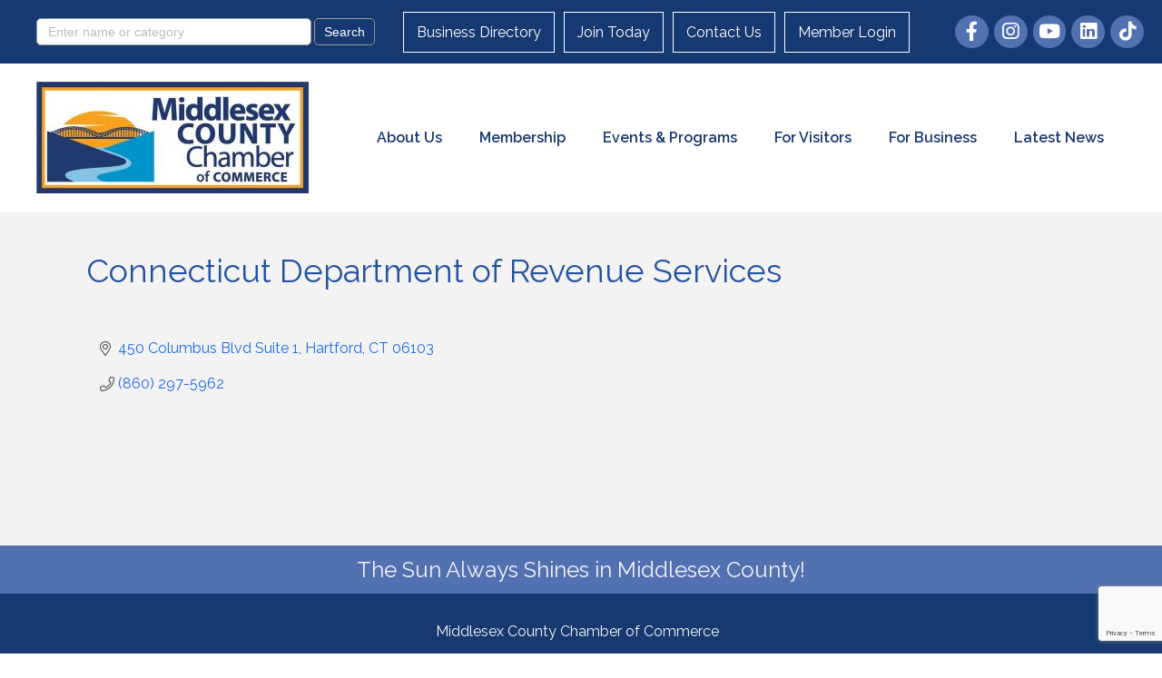

--- FILE ---
content_type: text/html; charset=utf-8
request_url: https://www.google.com/recaptcha/enterprise/anchor?ar=1&k=6LfI_T8rAAAAAMkWHrLP_GfSf3tLy9tKa839wcWa&co=aHR0cHM6Ly9idXNpbmVzcy5taWRkbGVzZXhjaGFtYmVyLmNvbTo0NDM.&hl=en&v=N67nZn4AqZkNcbeMu4prBgzg&size=invisible&anchor-ms=20000&execute-ms=30000&cb=a1bqxve02q6c
body_size: 48830
content:
<!DOCTYPE HTML><html dir="ltr" lang="en"><head><meta http-equiv="Content-Type" content="text/html; charset=UTF-8">
<meta http-equiv="X-UA-Compatible" content="IE=edge">
<title>reCAPTCHA</title>
<style type="text/css">
/* cyrillic-ext */
@font-face {
  font-family: 'Roboto';
  font-style: normal;
  font-weight: 400;
  font-stretch: 100%;
  src: url(//fonts.gstatic.com/s/roboto/v48/KFO7CnqEu92Fr1ME7kSn66aGLdTylUAMa3GUBHMdazTgWw.woff2) format('woff2');
  unicode-range: U+0460-052F, U+1C80-1C8A, U+20B4, U+2DE0-2DFF, U+A640-A69F, U+FE2E-FE2F;
}
/* cyrillic */
@font-face {
  font-family: 'Roboto';
  font-style: normal;
  font-weight: 400;
  font-stretch: 100%;
  src: url(//fonts.gstatic.com/s/roboto/v48/KFO7CnqEu92Fr1ME7kSn66aGLdTylUAMa3iUBHMdazTgWw.woff2) format('woff2');
  unicode-range: U+0301, U+0400-045F, U+0490-0491, U+04B0-04B1, U+2116;
}
/* greek-ext */
@font-face {
  font-family: 'Roboto';
  font-style: normal;
  font-weight: 400;
  font-stretch: 100%;
  src: url(//fonts.gstatic.com/s/roboto/v48/KFO7CnqEu92Fr1ME7kSn66aGLdTylUAMa3CUBHMdazTgWw.woff2) format('woff2');
  unicode-range: U+1F00-1FFF;
}
/* greek */
@font-face {
  font-family: 'Roboto';
  font-style: normal;
  font-weight: 400;
  font-stretch: 100%;
  src: url(//fonts.gstatic.com/s/roboto/v48/KFO7CnqEu92Fr1ME7kSn66aGLdTylUAMa3-UBHMdazTgWw.woff2) format('woff2');
  unicode-range: U+0370-0377, U+037A-037F, U+0384-038A, U+038C, U+038E-03A1, U+03A3-03FF;
}
/* math */
@font-face {
  font-family: 'Roboto';
  font-style: normal;
  font-weight: 400;
  font-stretch: 100%;
  src: url(//fonts.gstatic.com/s/roboto/v48/KFO7CnqEu92Fr1ME7kSn66aGLdTylUAMawCUBHMdazTgWw.woff2) format('woff2');
  unicode-range: U+0302-0303, U+0305, U+0307-0308, U+0310, U+0312, U+0315, U+031A, U+0326-0327, U+032C, U+032F-0330, U+0332-0333, U+0338, U+033A, U+0346, U+034D, U+0391-03A1, U+03A3-03A9, U+03B1-03C9, U+03D1, U+03D5-03D6, U+03F0-03F1, U+03F4-03F5, U+2016-2017, U+2034-2038, U+203C, U+2040, U+2043, U+2047, U+2050, U+2057, U+205F, U+2070-2071, U+2074-208E, U+2090-209C, U+20D0-20DC, U+20E1, U+20E5-20EF, U+2100-2112, U+2114-2115, U+2117-2121, U+2123-214F, U+2190, U+2192, U+2194-21AE, U+21B0-21E5, U+21F1-21F2, U+21F4-2211, U+2213-2214, U+2216-22FF, U+2308-230B, U+2310, U+2319, U+231C-2321, U+2336-237A, U+237C, U+2395, U+239B-23B7, U+23D0, U+23DC-23E1, U+2474-2475, U+25AF, U+25B3, U+25B7, U+25BD, U+25C1, U+25CA, U+25CC, U+25FB, U+266D-266F, U+27C0-27FF, U+2900-2AFF, U+2B0E-2B11, U+2B30-2B4C, U+2BFE, U+3030, U+FF5B, U+FF5D, U+1D400-1D7FF, U+1EE00-1EEFF;
}
/* symbols */
@font-face {
  font-family: 'Roboto';
  font-style: normal;
  font-weight: 400;
  font-stretch: 100%;
  src: url(//fonts.gstatic.com/s/roboto/v48/KFO7CnqEu92Fr1ME7kSn66aGLdTylUAMaxKUBHMdazTgWw.woff2) format('woff2');
  unicode-range: U+0001-000C, U+000E-001F, U+007F-009F, U+20DD-20E0, U+20E2-20E4, U+2150-218F, U+2190, U+2192, U+2194-2199, U+21AF, U+21E6-21F0, U+21F3, U+2218-2219, U+2299, U+22C4-22C6, U+2300-243F, U+2440-244A, U+2460-24FF, U+25A0-27BF, U+2800-28FF, U+2921-2922, U+2981, U+29BF, U+29EB, U+2B00-2BFF, U+4DC0-4DFF, U+FFF9-FFFB, U+10140-1018E, U+10190-1019C, U+101A0, U+101D0-101FD, U+102E0-102FB, U+10E60-10E7E, U+1D2C0-1D2D3, U+1D2E0-1D37F, U+1F000-1F0FF, U+1F100-1F1AD, U+1F1E6-1F1FF, U+1F30D-1F30F, U+1F315, U+1F31C, U+1F31E, U+1F320-1F32C, U+1F336, U+1F378, U+1F37D, U+1F382, U+1F393-1F39F, U+1F3A7-1F3A8, U+1F3AC-1F3AF, U+1F3C2, U+1F3C4-1F3C6, U+1F3CA-1F3CE, U+1F3D4-1F3E0, U+1F3ED, U+1F3F1-1F3F3, U+1F3F5-1F3F7, U+1F408, U+1F415, U+1F41F, U+1F426, U+1F43F, U+1F441-1F442, U+1F444, U+1F446-1F449, U+1F44C-1F44E, U+1F453, U+1F46A, U+1F47D, U+1F4A3, U+1F4B0, U+1F4B3, U+1F4B9, U+1F4BB, U+1F4BF, U+1F4C8-1F4CB, U+1F4D6, U+1F4DA, U+1F4DF, U+1F4E3-1F4E6, U+1F4EA-1F4ED, U+1F4F7, U+1F4F9-1F4FB, U+1F4FD-1F4FE, U+1F503, U+1F507-1F50B, U+1F50D, U+1F512-1F513, U+1F53E-1F54A, U+1F54F-1F5FA, U+1F610, U+1F650-1F67F, U+1F687, U+1F68D, U+1F691, U+1F694, U+1F698, U+1F6AD, U+1F6B2, U+1F6B9-1F6BA, U+1F6BC, U+1F6C6-1F6CF, U+1F6D3-1F6D7, U+1F6E0-1F6EA, U+1F6F0-1F6F3, U+1F6F7-1F6FC, U+1F700-1F7FF, U+1F800-1F80B, U+1F810-1F847, U+1F850-1F859, U+1F860-1F887, U+1F890-1F8AD, U+1F8B0-1F8BB, U+1F8C0-1F8C1, U+1F900-1F90B, U+1F93B, U+1F946, U+1F984, U+1F996, U+1F9E9, U+1FA00-1FA6F, U+1FA70-1FA7C, U+1FA80-1FA89, U+1FA8F-1FAC6, U+1FACE-1FADC, U+1FADF-1FAE9, U+1FAF0-1FAF8, U+1FB00-1FBFF;
}
/* vietnamese */
@font-face {
  font-family: 'Roboto';
  font-style: normal;
  font-weight: 400;
  font-stretch: 100%;
  src: url(//fonts.gstatic.com/s/roboto/v48/KFO7CnqEu92Fr1ME7kSn66aGLdTylUAMa3OUBHMdazTgWw.woff2) format('woff2');
  unicode-range: U+0102-0103, U+0110-0111, U+0128-0129, U+0168-0169, U+01A0-01A1, U+01AF-01B0, U+0300-0301, U+0303-0304, U+0308-0309, U+0323, U+0329, U+1EA0-1EF9, U+20AB;
}
/* latin-ext */
@font-face {
  font-family: 'Roboto';
  font-style: normal;
  font-weight: 400;
  font-stretch: 100%;
  src: url(//fonts.gstatic.com/s/roboto/v48/KFO7CnqEu92Fr1ME7kSn66aGLdTylUAMa3KUBHMdazTgWw.woff2) format('woff2');
  unicode-range: U+0100-02BA, U+02BD-02C5, U+02C7-02CC, U+02CE-02D7, U+02DD-02FF, U+0304, U+0308, U+0329, U+1D00-1DBF, U+1E00-1E9F, U+1EF2-1EFF, U+2020, U+20A0-20AB, U+20AD-20C0, U+2113, U+2C60-2C7F, U+A720-A7FF;
}
/* latin */
@font-face {
  font-family: 'Roboto';
  font-style: normal;
  font-weight: 400;
  font-stretch: 100%;
  src: url(//fonts.gstatic.com/s/roboto/v48/KFO7CnqEu92Fr1ME7kSn66aGLdTylUAMa3yUBHMdazQ.woff2) format('woff2');
  unicode-range: U+0000-00FF, U+0131, U+0152-0153, U+02BB-02BC, U+02C6, U+02DA, U+02DC, U+0304, U+0308, U+0329, U+2000-206F, U+20AC, U+2122, U+2191, U+2193, U+2212, U+2215, U+FEFF, U+FFFD;
}
/* cyrillic-ext */
@font-face {
  font-family: 'Roboto';
  font-style: normal;
  font-weight: 500;
  font-stretch: 100%;
  src: url(//fonts.gstatic.com/s/roboto/v48/KFO7CnqEu92Fr1ME7kSn66aGLdTylUAMa3GUBHMdazTgWw.woff2) format('woff2');
  unicode-range: U+0460-052F, U+1C80-1C8A, U+20B4, U+2DE0-2DFF, U+A640-A69F, U+FE2E-FE2F;
}
/* cyrillic */
@font-face {
  font-family: 'Roboto';
  font-style: normal;
  font-weight: 500;
  font-stretch: 100%;
  src: url(//fonts.gstatic.com/s/roboto/v48/KFO7CnqEu92Fr1ME7kSn66aGLdTylUAMa3iUBHMdazTgWw.woff2) format('woff2');
  unicode-range: U+0301, U+0400-045F, U+0490-0491, U+04B0-04B1, U+2116;
}
/* greek-ext */
@font-face {
  font-family: 'Roboto';
  font-style: normal;
  font-weight: 500;
  font-stretch: 100%;
  src: url(//fonts.gstatic.com/s/roboto/v48/KFO7CnqEu92Fr1ME7kSn66aGLdTylUAMa3CUBHMdazTgWw.woff2) format('woff2');
  unicode-range: U+1F00-1FFF;
}
/* greek */
@font-face {
  font-family: 'Roboto';
  font-style: normal;
  font-weight: 500;
  font-stretch: 100%;
  src: url(//fonts.gstatic.com/s/roboto/v48/KFO7CnqEu92Fr1ME7kSn66aGLdTylUAMa3-UBHMdazTgWw.woff2) format('woff2');
  unicode-range: U+0370-0377, U+037A-037F, U+0384-038A, U+038C, U+038E-03A1, U+03A3-03FF;
}
/* math */
@font-face {
  font-family: 'Roboto';
  font-style: normal;
  font-weight: 500;
  font-stretch: 100%;
  src: url(//fonts.gstatic.com/s/roboto/v48/KFO7CnqEu92Fr1ME7kSn66aGLdTylUAMawCUBHMdazTgWw.woff2) format('woff2');
  unicode-range: U+0302-0303, U+0305, U+0307-0308, U+0310, U+0312, U+0315, U+031A, U+0326-0327, U+032C, U+032F-0330, U+0332-0333, U+0338, U+033A, U+0346, U+034D, U+0391-03A1, U+03A3-03A9, U+03B1-03C9, U+03D1, U+03D5-03D6, U+03F0-03F1, U+03F4-03F5, U+2016-2017, U+2034-2038, U+203C, U+2040, U+2043, U+2047, U+2050, U+2057, U+205F, U+2070-2071, U+2074-208E, U+2090-209C, U+20D0-20DC, U+20E1, U+20E5-20EF, U+2100-2112, U+2114-2115, U+2117-2121, U+2123-214F, U+2190, U+2192, U+2194-21AE, U+21B0-21E5, U+21F1-21F2, U+21F4-2211, U+2213-2214, U+2216-22FF, U+2308-230B, U+2310, U+2319, U+231C-2321, U+2336-237A, U+237C, U+2395, U+239B-23B7, U+23D0, U+23DC-23E1, U+2474-2475, U+25AF, U+25B3, U+25B7, U+25BD, U+25C1, U+25CA, U+25CC, U+25FB, U+266D-266F, U+27C0-27FF, U+2900-2AFF, U+2B0E-2B11, U+2B30-2B4C, U+2BFE, U+3030, U+FF5B, U+FF5D, U+1D400-1D7FF, U+1EE00-1EEFF;
}
/* symbols */
@font-face {
  font-family: 'Roboto';
  font-style: normal;
  font-weight: 500;
  font-stretch: 100%;
  src: url(//fonts.gstatic.com/s/roboto/v48/KFO7CnqEu92Fr1ME7kSn66aGLdTylUAMaxKUBHMdazTgWw.woff2) format('woff2');
  unicode-range: U+0001-000C, U+000E-001F, U+007F-009F, U+20DD-20E0, U+20E2-20E4, U+2150-218F, U+2190, U+2192, U+2194-2199, U+21AF, U+21E6-21F0, U+21F3, U+2218-2219, U+2299, U+22C4-22C6, U+2300-243F, U+2440-244A, U+2460-24FF, U+25A0-27BF, U+2800-28FF, U+2921-2922, U+2981, U+29BF, U+29EB, U+2B00-2BFF, U+4DC0-4DFF, U+FFF9-FFFB, U+10140-1018E, U+10190-1019C, U+101A0, U+101D0-101FD, U+102E0-102FB, U+10E60-10E7E, U+1D2C0-1D2D3, U+1D2E0-1D37F, U+1F000-1F0FF, U+1F100-1F1AD, U+1F1E6-1F1FF, U+1F30D-1F30F, U+1F315, U+1F31C, U+1F31E, U+1F320-1F32C, U+1F336, U+1F378, U+1F37D, U+1F382, U+1F393-1F39F, U+1F3A7-1F3A8, U+1F3AC-1F3AF, U+1F3C2, U+1F3C4-1F3C6, U+1F3CA-1F3CE, U+1F3D4-1F3E0, U+1F3ED, U+1F3F1-1F3F3, U+1F3F5-1F3F7, U+1F408, U+1F415, U+1F41F, U+1F426, U+1F43F, U+1F441-1F442, U+1F444, U+1F446-1F449, U+1F44C-1F44E, U+1F453, U+1F46A, U+1F47D, U+1F4A3, U+1F4B0, U+1F4B3, U+1F4B9, U+1F4BB, U+1F4BF, U+1F4C8-1F4CB, U+1F4D6, U+1F4DA, U+1F4DF, U+1F4E3-1F4E6, U+1F4EA-1F4ED, U+1F4F7, U+1F4F9-1F4FB, U+1F4FD-1F4FE, U+1F503, U+1F507-1F50B, U+1F50D, U+1F512-1F513, U+1F53E-1F54A, U+1F54F-1F5FA, U+1F610, U+1F650-1F67F, U+1F687, U+1F68D, U+1F691, U+1F694, U+1F698, U+1F6AD, U+1F6B2, U+1F6B9-1F6BA, U+1F6BC, U+1F6C6-1F6CF, U+1F6D3-1F6D7, U+1F6E0-1F6EA, U+1F6F0-1F6F3, U+1F6F7-1F6FC, U+1F700-1F7FF, U+1F800-1F80B, U+1F810-1F847, U+1F850-1F859, U+1F860-1F887, U+1F890-1F8AD, U+1F8B0-1F8BB, U+1F8C0-1F8C1, U+1F900-1F90B, U+1F93B, U+1F946, U+1F984, U+1F996, U+1F9E9, U+1FA00-1FA6F, U+1FA70-1FA7C, U+1FA80-1FA89, U+1FA8F-1FAC6, U+1FACE-1FADC, U+1FADF-1FAE9, U+1FAF0-1FAF8, U+1FB00-1FBFF;
}
/* vietnamese */
@font-face {
  font-family: 'Roboto';
  font-style: normal;
  font-weight: 500;
  font-stretch: 100%;
  src: url(//fonts.gstatic.com/s/roboto/v48/KFO7CnqEu92Fr1ME7kSn66aGLdTylUAMa3OUBHMdazTgWw.woff2) format('woff2');
  unicode-range: U+0102-0103, U+0110-0111, U+0128-0129, U+0168-0169, U+01A0-01A1, U+01AF-01B0, U+0300-0301, U+0303-0304, U+0308-0309, U+0323, U+0329, U+1EA0-1EF9, U+20AB;
}
/* latin-ext */
@font-face {
  font-family: 'Roboto';
  font-style: normal;
  font-weight: 500;
  font-stretch: 100%;
  src: url(//fonts.gstatic.com/s/roboto/v48/KFO7CnqEu92Fr1ME7kSn66aGLdTylUAMa3KUBHMdazTgWw.woff2) format('woff2');
  unicode-range: U+0100-02BA, U+02BD-02C5, U+02C7-02CC, U+02CE-02D7, U+02DD-02FF, U+0304, U+0308, U+0329, U+1D00-1DBF, U+1E00-1E9F, U+1EF2-1EFF, U+2020, U+20A0-20AB, U+20AD-20C0, U+2113, U+2C60-2C7F, U+A720-A7FF;
}
/* latin */
@font-face {
  font-family: 'Roboto';
  font-style: normal;
  font-weight: 500;
  font-stretch: 100%;
  src: url(//fonts.gstatic.com/s/roboto/v48/KFO7CnqEu92Fr1ME7kSn66aGLdTylUAMa3yUBHMdazQ.woff2) format('woff2');
  unicode-range: U+0000-00FF, U+0131, U+0152-0153, U+02BB-02BC, U+02C6, U+02DA, U+02DC, U+0304, U+0308, U+0329, U+2000-206F, U+20AC, U+2122, U+2191, U+2193, U+2212, U+2215, U+FEFF, U+FFFD;
}
/* cyrillic-ext */
@font-face {
  font-family: 'Roboto';
  font-style: normal;
  font-weight: 900;
  font-stretch: 100%;
  src: url(//fonts.gstatic.com/s/roboto/v48/KFO7CnqEu92Fr1ME7kSn66aGLdTylUAMa3GUBHMdazTgWw.woff2) format('woff2');
  unicode-range: U+0460-052F, U+1C80-1C8A, U+20B4, U+2DE0-2DFF, U+A640-A69F, U+FE2E-FE2F;
}
/* cyrillic */
@font-face {
  font-family: 'Roboto';
  font-style: normal;
  font-weight: 900;
  font-stretch: 100%;
  src: url(//fonts.gstatic.com/s/roboto/v48/KFO7CnqEu92Fr1ME7kSn66aGLdTylUAMa3iUBHMdazTgWw.woff2) format('woff2');
  unicode-range: U+0301, U+0400-045F, U+0490-0491, U+04B0-04B1, U+2116;
}
/* greek-ext */
@font-face {
  font-family: 'Roboto';
  font-style: normal;
  font-weight: 900;
  font-stretch: 100%;
  src: url(//fonts.gstatic.com/s/roboto/v48/KFO7CnqEu92Fr1ME7kSn66aGLdTylUAMa3CUBHMdazTgWw.woff2) format('woff2');
  unicode-range: U+1F00-1FFF;
}
/* greek */
@font-face {
  font-family: 'Roboto';
  font-style: normal;
  font-weight: 900;
  font-stretch: 100%;
  src: url(//fonts.gstatic.com/s/roboto/v48/KFO7CnqEu92Fr1ME7kSn66aGLdTylUAMa3-UBHMdazTgWw.woff2) format('woff2');
  unicode-range: U+0370-0377, U+037A-037F, U+0384-038A, U+038C, U+038E-03A1, U+03A3-03FF;
}
/* math */
@font-face {
  font-family: 'Roboto';
  font-style: normal;
  font-weight: 900;
  font-stretch: 100%;
  src: url(//fonts.gstatic.com/s/roboto/v48/KFO7CnqEu92Fr1ME7kSn66aGLdTylUAMawCUBHMdazTgWw.woff2) format('woff2');
  unicode-range: U+0302-0303, U+0305, U+0307-0308, U+0310, U+0312, U+0315, U+031A, U+0326-0327, U+032C, U+032F-0330, U+0332-0333, U+0338, U+033A, U+0346, U+034D, U+0391-03A1, U+03A3-03A9, U+03B1-03C9, U+03D1, U+03D5-03D6, U+03F0-03F1, U+03F4-03F5, U+2016-2017, U+2034-2038, U+203C, U+2040, U+2043, U+2047, U+2050, U+2057, U+205F, U+2070-2071, U+2074-208E, U+2090-209C, U+20D0-20DC, U+20E1, U+20E5-20EF, U+2100-2112, U+2114-2115, U+2117-2121, U+2123-214F, U+2190, U+2192, U+2194-21AE, U+21B0-21E5, U+21F1-21F2, U+21F4-2211, U+2213-2214, U+2216-22FF, U+2308-230B, U+2310, U+2319, U+231C-2321, U+2336-237A, U+237C, U+2395, U+239B-23B7, U+23D0, U+23DC-23E1, U+2474-2475, U+25AF, U+25B3, U+25B7, U+25BD, U+25C1, U+25CA, U+25CC, U+25FB, U+266D-266F, U+27C0-27FF, U+2900-2AFF, U+2B0E-2B11, U+2B30-2B4C, U+2BFE, U+3030, U+FF5B, U+FF5D, U+1D400-1D7FF, U+1EE00-1EEFF;
}
/* symbols */
@font-face {
  font-family: 'Roboto';
  font-style: normal;
  font-weight: 900;
  font-stretch: 100%;
  src: url(//fonts.gstatic.com/s/roboto/v48/KFO7CnqEu92Fr1ME7kSn66aGLdTylUAMaxKUBHMdazTgWw.woff2) format('woff2');
  unicode-range: U+0001-000C, U+000E-001F, U+007F-009F, U+20DD-20E0, U+20E2-20E4, U+2150-218F, U+2190, U+2192, U+2194-2199, U+21AF, U+21E6-21F0, U+21F3, U+2218-2219, U+2299, U+22C4-22C6, U+2300-243F, U+2440-244A, U+2460-24FF, U+25A0-27BF, U+2800-28FF, U+2921-2922, U+2981, U+29BF, U+29EB, U+2B00-2BFF, U+4DC0-4DFF, U+FFF9-FFFB, U+10140-1018E, U+10190-1019C, U+101A0, U+101D0-101FD, U+102E0-102FB, U+10E60-10E7E, U+1D2C0-1D2D3, U+1D2E0-1D37F, U+1F000-1F0FF, U+1F100-1F1AD, U+1F1E6-1F1FF, U+1F30D-1F30F, U+1F315, U+1F31C, U+1F31E, U+1F320-1F32C, U+1F336, U+1F378, U+1F37D, U+1F382, U+1F393-1F39F, U+1F3A7-1F3A8, U+1F3AC-1F3AF, U+1F3C2, U+1F3C4-1F3C6, U+1F3CA-1F3CE, U+1F3D4-1F3E0, U+1F3ED, U+1F3F1-1F3F3, U+1F3F5-1F3F7, U+1F408, U+1F415, U+1F41F, U+1F426, U+1F43F, U+1F441-1F442, U+1F444, U+1F446-1F449, U+1F44C-1F44E, U+1F453, U+1F46A, U+1F47D, U+1F4A3, U+1F4B0, U+1F4B3, U+1F4B9, U+1F4BB, U+1F4BF, U+1F4C8-1F4CB, U+1F4D6, U+1F4DA, U+1F4DF, U+1F4E3-1F4E6, U+1F4EA-1F4ED, U+1F4F7, U+1F4F9-1F4FB, U+1F4FD-1F4FE, U+1F503, U+1F507-1F50B, U+1F50D, U+1F512-1F513, U+1F53E-1F54A, U+1F54F-1F5FA, U+1F610, U+1F650-1F67F, U+1F687, U+1F68D, U+1F691, U+1F694, U+1F698, U+1F6AD, U+1F6B2, U+1F6B9-1F6BA, U+1F6BC, U+1F6C6-1F6CF, U+1F6D3-1F6D7, U+1F6E0-1F6EA, U+1F6F0-1F6F3, U+1F6F7-1F6FC, U+1F700-1F7FF, U+1F800-1F80B, U+1F810-1F847, U+1F850-1F859, U+1F860-1F887, U+1F890-1F8AD, U+1F8B0-1F8BB, U+1F8C0-1F8C1, U+1F900-1F90B, U+1F93B, U+1F946, U+1F984, U+1F996, U+1F9E9, U+1FA00-1FA6F, U+1FA70-1FA7C, U+1FA80-1FA89, U+1FA8F-1FAC6, U+1FACE-1FADC, U+1FADF-1FAE9, U+1FAF0-1FAF8, U+1FB00-1FBFF;
}
/* vietnamese */
@font-face {
  font-family: 'Roboto';
  font-style: normal;
  font-weight: 900;
  font-stretch: 100%;
  src: url(//fonts.gstatic.com/s/roboto/v48/KFO7CnqEu92Fr1ME7kSn66aGLdTylUAMa3OUBHMdazTgWw.woff2) format('woff2');
  unicode-range: U+0102-0103, U+0110-0111, U+0128-0129, U+0168-0169, U+01A0-01A1, U+01AF-01B0, U+0300-0301, U+0303-0304, U+0308-0309, U+0323, U+0329, U+1EA0-1EF9, U+20AB;
}
/* latin-ext */
@font-face {
  font-family: 'Roboto';
  font-style: normal;
  font-weight: 900;
  font-stretch: 100%;
  src: url(//fonts.gstatic.com/s/roboto/v48/KFO7CnqEu92Fr1ME7kSn66aGLdTylUAMa3KUBHMdazTgWw.woff2) format('woff2');
  unicode-range: U+0100-02BA, U+02BD-02C5, U+02C7-02CC, U+02CE-02D7, U+02DD-02FF, U+0304, U+0308, U+0329, U+1D00-1DBF, U+1E00-1E9F, U+1EF2-1EFF, U+2020, U+20A0-20AB, U+20AD-20C0, U+2113, U+2C60-2C7F, U+A720-A7FF;
}
/* latin */
@font-face {
  font-family: 'Roboto';
  font-style: normal;
  font-weight: 900;
  font-stretch: 100%;
  src: url(//fonts.gstatic.com/s/roboto/v48/KFO7CnqEu92Fr1ME7kSn66aGLdTylUAMa3yUBHMdazQ.woff2) format('woff2');
  unicode-range: U+0000-00FF, U+0131, U+0152-0153, U+02BB-02BC, U+02C6, U+02DA, U+02DC, U+0304, U+0308, U+0329, U+2000-206F, U+20AC, U+2122, U+2191, U+2193, U+2212, U+2215, U+FEFF, U+FFFD;
}

</style>
<link rel="stylesheet" type="text/css" href="https://www.gstatic.com/recaptcha/releases/N67nZn4AqZkNcbeMu4prBgzg/styles__ltr.css">
<script nonce="70w8ZlmNNJ9YYBKWw-DWCw" type="text/javascript">window['__recaptcha_api'] = 'https://www.google.com/recaptcha/enterprise/';</script>
<script type="text/javascript" src="https://www.gstatic.com/recaptcha/releases/N67nZn4AqZkNcbeMu4prBgzg/recaptcha__en.js" nonce="70w8ZlmNNJ9YYBKWw-DWCw">
      
    </script></head>
<body><div id="rc-anchor-alert" class="rc-anchor-alert"></div>
<input type="hidden" id="recaptcha-token" value="[base64]">
<script type="text/javascript" nonce="70w8ZlmNNJ9YYBKWw-DWCw">
      recaptcha.anchor.Main.init("[\x22ainput\x22,[\x22bgdata\x22,\x22\x22,\[base64]/[base64]/[base64]/[base64]/[base64]/UltsKytdPUU6KEU8MjA0OD9SW2wrK109RT4+NnwxOTI6KChFJjY0NTEyKT09NTUyOTYmJk0rMTxjLmxlbmd0aCYmKGMuY2hhckNvZGVBdChNKzEpJjY0NTEyKT09NTYzMjA/[base64]/[base64]/[base64]/[base64]/[base64]/[base64]/[base64]\x22,\[base64]\\u003d\x22,\[base64]/J2/Cl3/[base64]/c8OLw6l+w73Dv8OdTMKmwqjDjhhfUUTDksKdw7bClxfDhcOxWsOsN8OXSzfDtsOhwr/Dq8OUwpLDicK3MALDkyF4wpYPQMKhNsOuShvCjiAcZRI7wpjCiUc/[base64]/CgXVbWzTDiFbDhsKCOsKEGwtdNCgebMK8woRvwqXCqUY1w5dbwr5dLERGw4AwFQnCjHzDlTljwqlbw4LCtsK7dcKHJxoUwojCicOUEzJqwrgCw41kZzTDvcOLw4UafsOpwpnDgB5eKcOLwpLDgVVdwpF8FcOPYV/CknzClcOmw4ZTw4zClsK6wqvCmcK8bH7DtcKQwqgZCMOHw5PDl0w5woMYODQ8wpxlw6fDnMO7Ui8mw4ZQw5zDncKUPsKQw4xyw6gyHcKbwpcgwoXDghBcOBZYwqcnw5fDgcKpwrPCvWFMwrV5w4jDplXDrsOhwowAQsO0AybChksZbH/Dm8OWPsKhw7BbQmbCqAAKWMOOw7DCvMKLw4XCkMKHwq3CpMOJNhzCgsKdbcKywqDCswZPN8O0w5rCk8KbwrXCokvCucOrDCZ0XMOYG8KHQD5iRcOYOg/CvMKPEgQ5w6UfckBCwp/CicOyw6rDssOMTDFfwrIAwpwjw5TDpy8xwpANwpPCusObesKswovCoXDCosKGADUJfMKkw7/CvkozTxnDtkfDritowp/DssKOZEvDlzAcCsOYwoTDtGPDs8OSwoNzw7FZc30wHHlmw6LCt8K/woRpJk7DijPDssKzw4nDvyPDisOGFTrCkMK5HsK7Z8Kcwo7CgjrCmcK5w4/CjTbDh8KAw6XCqMOyw7phw54FQcKqaQXCj8K/wq7DkVzCgsOsw43Dhw0gE8Oaw7TDtifCi33CgMOrAHTDkSzCpsOhdkXChnYbd8KjwqDDmyEgdCjCg8Kpw5AoDXcpw5nDoy/DunRHEndDw6fCkio+bUtFHyTCnwBYwp/DrVzCsBrDpcKSwr7CkWs2wqRlbcOxw4DDp8KwwqPCg20zw5t1w73DocKaOUALwpDDgMO3wpjCuCnClcOtFyJIwpdLeSctw6vDqT0ywrlQw7gVWcKqL0YfwrBiHcOsw4I/GsO7wrXDk8OiwqYsw4DCkcOLTMKxw6/DuMOGYsO6fMKTw7IuwrXDvydFOVzCoRMNAwvDsMOEwqjDscONwqrCtcOvwqPCo3FOw7fDtcK5w6fDgy91dMOGQB0gZhbDnxnDgV/[base64]/wpVgdsKhwp/DvMOeKBrCmVscwrzDoW4AV8Kbwq1FGl/DgcKMeEXCtcO9UMKhFMOJFMKrJ3HDvcO6woHClcKEwobCpCpzw71mw5JvwowUV8K1wqYoPkfCjcOVYlDCux4iBQk/SwLDv8KIw4HCoMOwwrjDt1LDohV/[base64]/CoX0UVwkiw4nDoMKpTcO0w6TDiMOGwpPDq8KNwoojwr9HGzxVYMOYwp7DlxAdw4/DjsKLS8Kkw6jDrsKmwrfDhsOQwpfDuMKtwojCrxjDvnzCncKqwq1BeMOuwqQjGGjDsyMnAD/DkcOtdcKeZcOnw7LDrTNsRcKdB0DDrMKfAsORwr5vwq5cwqVVL8Kvwr59T8OAXjNBwptDw5vDlhvDvW0bA1zDgETDnz1pw6g5wprCpVM8w4jDqMKQwogiD3PDgGXDgcO/BUHDuMOJwqQrCcOIwrbDkB4Owq4ZwpfCvcKWw5YMw6lafEzCmi59w6B9wrrDt8KBBGLCnjMbOBrClMOmwplow5/[base64]/Dt3ckNsKge8OeGG3DtypwYMONRcK9wqLDrUgHRQrClMKYwoHDvMKEwrw6DADDvyvCj2kBJHZUwodWRcOgw6vDrcOkwoXCn8ONw5PCs8K7McKbw5w/BMKYCCs1YkHDvMOrw5kpwocGwqk0b8OowoTCjz9aw6QKeWxxwpgVwr9EW8ODM8OZw5PDlcKew7hxworDncOpwqzCtMKEbhHCpV7CpQgcLRR4ABrCvcKQYsODIMKIC8K/OsOFZMKvMsKswozDjCQsSMKGdT0Iw6PDhjXCp8OfworClAHDixR2w4IewoDCkF8HwpLCmMK8wqrDoUPChm3DuxrCoE0Gw5/CrUk3G8OxQXfDpMO5A8KIw5/CtDAbW8KzZXDCm3nClSkUw7dPw4nCqR3DuF7Cr1rCmxJGTcOuMcKoGMO4R1LDqcOywqttw5fDl8Olwr3Cl8OcwrbDm8OHwpjDvcO/w4Y0dXZUFVbCuMKJSW4pw55jwrw0woPDghrCpsKyenbCqALCnFjCqW5/YDTDlhVaRzECwp0Iw7kybRzDosOkw5PDlcOmCwgsw4BaGMKhw6MPw51wQ8K/w5TCrksjw6VjwqrDuSRDw4l3wq3DgxvDvW7DqcObw4bCjsK1NsKqwpnDuVF5w6ouw5k6wosSWMKGw4N0UBNqMyrCkm/Ct8KGwqHDmQzDhcOMHgDDksOiw7vDjMOMwoHCpcKFwphiwqAqwrlhWRJqw5g7wpQGwpnDuwzCgiZ/Fyp2woPDlQtrw47DjsO/w4/Dpy05MMKfw60+w7bDpsOSaMOUOCLCiD3CtkTCtTltw7Yewr/DuBRBfsO1WcKcbsK9w4YEIkZjNBzDksOJHzkpwo/CgQfDpRnCgsKNY8OTw7Vwwowcwop8woLClCPCgAx7ZAA5cnXChzPDiBzDvjJkNMOnwpNbw6jDvXfCjcOGwpvDrsKvYlXCgcKEwrw6wqzCiMKiwq47esKUWcOUwq/[base64]/[base64]/Ch0ILw6fCmcKkwo9qT8KNGnDCscOmaVbDiCFzw7EJw6EgAFDCsyhewrnCqMKWwp5ow484wp7Cvl1KR8KawpUTwoZQwrE1dyjCqBjDtDsew4/CpsK0wqDCgl0Mw5tFJALCjzPDtsKVOMOcwpHDmBXCk8K0w45xwrAGw40xCFDCpwgIK8OUwoMNSVDDs8K3wqF+w68IDMKtMMKFGw0LwoZpw79Tw4oVw5B6w6U+wq/[base64]/Dm8OJwp7CrhPCisKYwpLDtljCkkbCrsOTw5LDo8K1OsOEHMKvwqV7HMK5w54Rw6LCksOhc8OTw4LCkQ41wp7DvA9Uw6xdwp7CokwGwqXDq8Oqw5BbD8KFacK7djDCqwJ/[base64]/w71Dw5JmG3XCp8OXecObfA0HGMO5w63ClkPDvlzCssKDdsKXw6Rdw5DChgw2w6M6wobDlcOXQz8yw75nYsKkUsOJdScfw4nDqMO9OjVpwp/CoX5yw5JfNcKxwo4nw7ZBw6oTIMKBw7oVw5EUfQg4ccOdwpJ8wrnCnW4tSUrDiR10wozDjcOHw64+wq/CqH1RDMKwcsKhRQwJwqQqw7bDgMOtJ8ONwrs0w50aV8Osw4Qvbz9KGsOdC8K6w6DDscOpAsOVYGbDklJdLiIqfElrwqvCg8ORPcKgZsO8w7TDkxbCuSzCmwBZw7hcw7TDnDwIeyU/SMOqSEZ7w5TCr3XCicKBw59Hwp3CvcKRwpPCpcK+w7V9wr/Ci1FWw6TCosKkw63CjcOrw4nDrHwrwr9ow5bDrMODwpHCk2PDiMOewqREDn8ENmvCtWoSbE7DrhHDuVdcT8KEw7fDujbCsVhYHMKUw5prKMKwACLCmMKfwqYiL8O5eT3Cv8OTw7rDm8OCwpXDjATCpFBFaAMxwqXCqcOOLcOMT2RdcMOvw7J8woHCtsOVw7fCt8K+wo/DhsOKPgLCqgUxwpFAwofDn8KafkbDvA0Vw7cxw6LDk8Kbw5zCh2sqwpDCkBQiwqhGCUbCkMKmw6PClsKLATlKZnlNwrXCisOHGlvCuTt1w7fCg0xgwqzCs8OVaFPCoTfCv2XCmjjDj8O3Y8OKw6ddHsKpbcKowoIoZcO/wpJeGcO5wrFpZVXDmcOtfcKmw7JvwpJeTsKlwonDpMODwqbCg8O6fxRzelRMwq8YX1jCtXh6w4nCnHt3U2TDmMKCJg47JnTDscOFw6oLw7LDrWrDjnjDhmHCr8Odc0Q4NEo/DHUdScKew6daaSJzS8O+RMONHsOnwo4BABIcU3Q5woXCnsKfXkMAQxDDiMOnwr0ZwqzDmFdcw5s3BRslQsKyw78rN8KNMjpiwo7DgsK2wpQ+woANw40MDsOww53DhMO4HcObOT4RwrDCtcOQw4rDlEXDmwTDlMOdEsOoLy4Mw5zCicOOw5QqSSRTwr/Dp1TCssOhVcK4wr4QRw7DtDfCtnh+wqRnKilMw5p5w4rDu8K+PWTCtFvCoMOkbxjCgHzCvcOhwrYkw57DmMOCEE/[base64]/Dn0TCuMOCTsOTOlQpwrTCpGIXQHlDwoYew6bDlMOnwq3Dm8K5wpbDomjDgcKww4Eaw4QFw4ZsGsKiw4LCo0PDpRDCkAdFJsKbNsK3Aipiw6cPJ8KewpIEwppFfcKuw4ISw6FbWsOlw7l4AcOtMsORw6EUw60XMcOcwrh/bQlDfH5fw604JRfCu11awqDDhR/Dv8KFcj3CmcKKwqjDvMOGwpkzwqJ2PXgaNzJQesK3wrwZa0tRwplcCsOzwovDoMObNyDCpcKNwqkbJzjDrwYRwpUmwpNYPcOEwr/CvAtJQcOpwpFuw6LDrRPDjMKHMcKkQMOOC1zCokDCpsOWwq/[base64]/[base64]/Cmwt7BcK/BcOnVMKHSMO7w6bCln3CgsKuRSYswrZHWMOrP1ZAN8KZHsKmwrfDt8KEwpLCvMOcBsK2ZT5nw67Ct8KPw5NCwpTDumLClsOWwpzCp03Di07DqkgJwq7CmmNPw7TCtjnDsG5/[base64]/Dgg0RwrjDpgLCj8OtBhrCtHALwr3DlwYxOgfCuR0hM8OSSlfDhnQsw5XDrMO3wqEubWDCvXY5HMKiHcOWwrDDuBnDu0XDv8OpB8K3w6zCkcK4w5l/OFzDvsKCVMOkw4pMJMOYwosZwrTCg8KwKcKww4Evw5cRecO+Vm/[base64]/Dpmt6TsO7S1ZNfcK3w7nDjsOlKcKdOMO3WcKtw5EJPWZew4hlOnbDlzvChMK8w6wTwpM2w7UgGQ3Cs8K/[base64]/[base64]/wqhZLyvCgMOZH8KQwqIUacKRw70rw5LDt8KPw6DDiMOYwqXCtMKVb2/CpSY6wq/DjR/DqirCqcKUPMOkw6FYG8Kxwp5Vd8Oaw4t2dF8gw5Rvwo/ClsKswq/Dl8OeQg4Nd8O3woTCn0vCm8KcasKzwq/DocOfw4PCtSrDmsOPwotaL8OQW1gnE8O3cGbDn198dcOQLcKuwqA9YsOJwr3CukQ3DldYw6UvwrbCjsORw5XClcOlUEdkEcKIw7J7w5zCqmdtIcKLwpbDqsKgF2oKS8Okw5tjw57Ci8K5ER3ChWTCnsOjw7Zew7/CnMObZMK7YgnCr8OAAm/CiMOVwqnCmMKewrdKw4PCocKmV8OpZMOeb3bDpcOocsO3wr5EYB5iw6/[base64]/[base64]/DsUzDm3d3wp9hGWQ8ahARwr8fwoXClV5NOcK5wolGa8KawrXDlcO9woTDl18Swpx3wrA+w61iF2fChglNOsKKw4LCmxTDlws+Um/ClcKkEsOuw7PCnn7DtXYWw6IlwqHCki/DkybCgcO+PsOWwo0VDmjCjMOgMcKtacKuccOBVMO4O8K8w6PCt3dPw4N1WHAkw55zwodBEVsvWcKVLcODwo/DkcKQJAnDrxRwIzjCl0zDrV/CrMKFP8KydU3CgDNfZMOGwqfDl8KuwqEuEAE+wp0EWHnCokJww4xBw4l5w7vCtGfDqcKMwqHDjVLCvH1+wqvClcK8a8OpSzrDo8Kbwrsjwq/CjzMqecKXQsKowoECwq0twrkuXMKmcDRMw7/Cp8KMwrfCtWXDq8Olwpo4w51hVn8Dw70MNnhaeMKywp/DmjHCh8O2GMKpwrt3wqzDhxtEwqnCl8K3wpJcdsORe8K3wppDw4rDisKgLcK6Kkwuw6Izw5HCv8OBI8OGwrPDnMK6w5vCnQNbMMKIw4hEdiNqwq/DrTLDuCfDscKIVkPCmi/Ck8K4E21QYBZffsKAwrMhwrp7GSzDv28xw5jCiyd+wp/CuDfDjcOCeQNjwp8UcSsBw4N3c8K6ccKXw5FVAsOXRxXCsFNWaB7Dk8OCOcKySHYoTQjCrMOOO1zCuEHCgGLDkEh7wqHDhcOFZMOqw5zDscOSw7PCmmwLw5nCqgrDk3PCowMiwocow5TDjcKAw67Dk8OcP8K5w6LDmsK/wrrDhFx9N03CtcKbFcOEwoF8J0lnw65vOHrDpsOKw5zCiMOLc3jCvT3DukzCt8OkwoYsVizDkMOtw7lDw6XDoWsKDMO+w4A6LyXDrFxcwpPClsOYN8KiEsKEw4o9e8O2wq/Dk8O7wqFKSsK9wpPDmQpDH8KfwoDCrg3DhsOKDCBWU8KDdsK4w6x1BMKqwqUtXic2w54FwrwPw5DCoz3DtMKnFnYbwogfw5EOwocaw69+OMKyFcK/d8ODwqgKw5M9wpHDlFx1wqpXw5zCtC/CrhMpcTlPw6t3FMKLwp7CtsOKwr7Dp8Kmw40Zwpsow65Ow5V9w6rChVTCgMK6J8K+I1VtccOqwqZDRMKiBllERMOiQAPDjzA2wrpMbMKPLkzCkwLCgMKfP8OOw4/[base64]/[base64]/CgzU2ECBLSsOAw5rCh08sw4Q/B1UAwqB9eHvCk1bCgMOCUwJCM8OXIcOdwq0zwqzCtcKEdHcjw6DCklxswqE9KMKfWB0hdCp6X8Kiw6vDmcO5wojCvsOkw4dRwrxhFznDpsKnNnvCty4cwoxpUsOew6vCgcKAw7TDtsOew7Y/wpstw7/[base64]/[base64]/[base64]/[base64]/[base64]/SMKbw7pdwqlGPTlIVMOXw6RJZkHCqcKeIMKzw48bKcObw5UQXGLDol3CsSXDrgzDsGdYw591QMOXwp8Mw4IuNl7Cn8OMVsKZw6PDiFLDowZywq3DjkXDlmvCicKlw4XClDIpXX3CrcOswqZywrNBEcKGIVPDocKhwojDhUApOl/Ds8Oew5xLJHTDtsOswopnw5bDgcKNdFh0HMOjw5RxwqjDhsOhJ8KJw6LCgMK8w6Z9cS9FwqfCiAnCpMKawp3Cr8KjLcOxwqvCrWxVw53CrGARwpjCiFYZwq4ew5zDuXEpw6w2w43CksOwWj7DrRzCnC7CtF0Jw7LDiFHDkRrDr0/[base64]/DuDrCrcOGwr7DkcKIw4/CgzgdNQwdI8Klw6TCjClJw48VOA/DsjHCpMKhwoPCnTTDrXbCj8K+w6HDoMKJw6nDmwYPDMOWF8OmQGvDhgDCv1LDtsObGy3CmQUUwqQIw4LDv8KCIGADwpQ6w4zDhWvDmATCp03DpsOiAFzCk1ZtChoOwrd8w5jCo8K0XD53wp0aLWU0OFQRHxjDgcKnwrLDrH3DqEp5PBBHw7XDiGjDtRnCr8K5H1/Dn8KpfwDChMKxHggvIxx3AlJCNFvDsStkwohPwrJVJsOiRsK9woXDsQwSF8OxbF7Cm8KKwqbCmcOzwrLDv8O2w67DtQfCrsKCBsKewo5owpXChkvDvBvDoRQmw6JRQ8OZM2jChsKNw7hMQ8KJM27Cnj86w5fDqsKdTcKOwqRAXcO8w75/TcOdw7UaKsOaGMOFant2wojDiX3DtsOsMsOwwoXDucOHwpdYwpnCtmzCicOhw4rCg1DDusKDwoVSw6zDqDhYw6R2IHvDvsKbwqHCpxQ8fcO+UMO3cR5EBx/[base64]/D8O6wqxGDsKXNsO5w5Qgw4Vkw4vChMONwodww4DCh8KGwqXDg8KvF8OBw6IMaX9sUsKrblvCvCbCmxzDjsKYXXI2wqlXw6UIwrfCqSJdw7XClsKNwoUAEsOFwp/DswYGwrphSm7Dk2A/[base64]/CkhtwoLCtcOwwrFqYsOWw5jDiwt4RcO2w412dsKXw6BeGMO5wqjCj2jDgcOnTMORGXrDtj0cw7HCnUDDrkYow79tQzx1MxBMw51uTkB2w6LDoVJLe8O6Q8KiByNxMxDDicKTwqRRwrXCpnk4wo/Ciyt5OMK1TsKYSGbCrinDncKvHcKJwp3DvMOBRcKIT8KoKBN4wrAuwp7Dknl/a8Ofw7Mpw4bCpcOPGhTDqcKXwq9FMCfCki1Lw7XDmV/[base64]/Dk8OmwromN2F6wqBwOcOiwqnChW5kW0dVw4QkVFbCtsKSw5hmwpRRw5LDjsOvw71sw4lpwp7DuMOdw4bCtU7DjsKiWy0vInlqwoR8wpJsQcOrw47DjVcgCw/DhMKpwppewpQIX8Kxw6lPVXTCgSFQwp4FwrzCtwPDuycZw63DoEfCnRDCgcO8w6ElKyVYw71vFcKMZcKLw4/CvELCmz3CkCzDt8K2wovCgsKnQsKzI8OJw4hWwpQwEXBkZcOkNcKEw4g1Zg1pMHN8fMO0bCpYfS7DscK1wq8YwpcsKx/DjcO+WsOkV8Kvw47DjsOMGQhFwrfDqCtvw45xFcKofsKIwq/CkHPCl8OGbMKiwpdoZi3DnsKfw4xPw40Yw6DCp8KEc8KLMw5ZRcO+w6LChMKlw7VAbMO1wrjCt8KlXARcMcKww75HwpMgacO9w6UDw40RYsOsw4QlwqNAC8OPwqlswoDDgTLDuAXCiMKpw71Ewp/[base64]/CsTpNwpbDkQx0wobDqBB+CDoZPSHDkcOeXUwqdMKzVjIswrNPFwwvZFNfFyYzw4fDpcK0wpzCsXzDuSFUwrs/wojChHvCo8KBw4IPAWowPsOHw5nDpHhzw7vCl8ObUHbDlMOAQsKRwo8Qw5bDuzsuEGgkJ1DCtUVbDsOrwqEMw4RUwoxCwoTCssOtw4ZXSn04BsOkw6ZNf8KIUcOOCxTDnnQGw7XCsQPDmcKpdjfDuMKjwqbCjEMzwrbCmMKbFcOWw7LDp2gscg3ClsKnw4/CkcKWPgN5ZjQ3QcKNwr7CtMO7w6TCkQnCpHXDucKUw5vDmwhqRcOvQMO2aHQIfsOTwp0WwoY/TXHDvcOgSBlVLcKIwo/CnwFqw4ZPBHMTYlbClEDCkMKiwpjDocKwQyvCiMKHwpHDocKkNnRdN3vDqMKXc1fDsQ1Owo8Aw459PF/DgMOsw7hKMWtvKsKdw75+U8KpwoBdbnBdHXHDvmcyBsOtwq9cw5HCgyLCiMO1wqdLdMK8b1h/AFACwoHCv8OhXMKXwpLDoGZNFmbCp0xdwpkxwq7Co1lsaAxzwqHCogocVUBiLcO+HMOjwokWw4/DnlvDn2dOw7nDojQpw43CnQAfAMOQwr5YwpDCksOlw6rCl8KmbMOew4jDlyYhw5xVw59/[base64]/[base64]/w5XDnBHDksOQY2hoBWEBw4dDfMKww41+VVrDlsK/[base64]/[base64]/Di8KXw4TDtTM5wotWcgEtAMOBw5jDqHkVVsOjwrbCsHw7G1rCnWsNYcO4FMKhdBzDhsOmbsK/wo5Hwp3DkyzDqR9WIh1yK33DsMOVE07DlcKBA8KfI1RGNMOCw5FkR8KYw4tKw6HCkjfCmMKRLUHDmgTDvXrDmcKpwp1XScKRw6XDl8OwNsKPw63DiMKTwpt4wqzCpMK3GDFpw5PDuFEyIiXCisOcJcOVAistYMKgOcKyVl4aw583Ry/Ci0/[base64]/[base64]/wojCh3HDpyjCqcO4w7HDjgrDscOwbAvCrRVow749OcKRInzDrgHCiHVwRMOgBmLChilCw7bDkQk0w5fCjg/Dn2kxwrFTVEd7wqU9w7tYeCHDvnc5dcOHw4gYwrLDpsK1L8O9YMKtw6DDv8OuZ0Nnw43DjMKsw4dNw4vCtn7Cj8Ovw7JHwpB1wo/DrMOJw6o/[base64]/P217wq9rQ8K1el3DnknCp28yTTTDi8K4woE9dXrCjw/DsDDDvcK/CsOwVsO2wppJB8KXOcKpw5cJwpnDoQ9VwqoFLMO6wp/[base64]/CvE/Dr8Krw4zCoibDghjClw7DrMK4w5vCt8O5J8OQw4kbOsOIWMKSIsK7K8Kww4g6w44/w6rCl8KEwoZQSMKewqLDlmYzJcOawqRswoltwoVuw7BFZsK2JcOtLMOyKRYEaCZ/[base64]/DmirDlXfDmMKaKXhKw5XDu8OAw6XCoAXCkMK7VMKWw6RGwqVffTV3W8Osw63DlcOTwrLCi8K1CMKDbhPCnxNYwqXDqMOdNMKtwqFnwodCNMOOw759FWDCh8KvwrdNRcKxKRLClcKAWX8lUGg5XTvCn01+bU3Dp8KcGX4vYMOECMK3w7/CuzDDkcOOw6kAw5PCmxbCusKSFXPCrsKaRsKZFmTDhmfDqXlhwrpbw6lawpDCkzzDqsK+fCXCqcK0LXfCv3TDsVM/w7jDui0Gw5EHw4/[base64]/[base64]/DvUXCl8OUeMKUE8K0wqwmwpxCfnl9aA7Dj8OlImzDmsO2w5bCrMORFnNtV8KNw7EpwojCmHgGfz0Xw6Nqw4olPSV0U8O4w7VBA3nDiGDClj4FwqHDucOYw4E/w5fDqg1kw4TCj8OnSsOoEiUZaFQlw5DDkRPDkF15SxzDm8ONT8K4w5QHw615EcK1wpbDkDjDiT1kw6AnfMKPfsKLw5nCqXgawqk/Xy7DhsKiw5LDqEbDrMOLwq5Lw7M+Pn3CqkEYXVzCoHPClcK2J8OpNsOZwr7CucO4woZcK8OFwpBwWVHCtsKoOFDCuQVNcFvCjMOmw6HDksO/woFywoDClMKPw5Rkw4V2wrMZw7PClX9Dw7U8w4w/w54MOMOsUsKkQMKFw7wcMcK3wrlKccO0w4oUwo4Uw4AUw6LDgcOvNcOow4nDlxcQwpB7w54dTyl4w6PCgMOswr7DoUXCq8OcEcKjw60YAcOOwrxCfWzCvsOJwp3CognCm8KSEsK/w5DDvkDCiMKzwrsTwobDkjxafCAjSMOqwpIzwp3CtsKvVsODwrzCoMKhwqLCscOILxR6MMKILcKdcwUfL0DCtw97wpwSd3HDncKkD8KwVMKfwpkdwrDCsjYFw57Cl8KlPMOmJAvDj8KmwrphVgvClcKfdG95wpoPXMOZw58bw6HCnT/CpSHCqDrDqMOFEsKDwpfDrgfClMKtwoLDjFhVOMKYAMKBw4XDhw/DlcK4e8OLw5vCgMOmAENnw4/CkmHDmknDkkxPAMOjLmQuZsKsw5zCu8O6Q23CjjnDvhbChsKvw78vwrc/QMOdw7HDtMOWw78/[base64]/DkX/[base64]/DlToeZ0fCu3DDtSPCqnFTfjvDhsOxwoU+w5nDkcKyfRHCnChfLUrDucKSwoDCtn3DvMOfGRrDg8OUXnFMw4hUw63Dv8KPM3/CosOzMycAWcKiZQPDhx3DnsOqH3vChzMvP8KCwqLCh8KKc8ONw53CvCdMwqRLwqxnC3nCh8OWNMOvwptVOW5CHTE1ZsKSXBVAUiLDpDZdBx5RwpvCsTPCrsOaw5TDusOgwosZZhfDksKZw7k9SD7DssO/Ag54wqBbfGhnGcOzw5rDm8KNw4Rmw5sGbwDClmd8GsKMw615ecKCw5QZwrJTX8KNwrIHDRs3wr87NcKQw459w4zClsOZBQ3Cn8KOZXgjwrw6wr5Ke33Dr8OeME3CqiM8D29tXilLwqlwQxLDjj/Dj8K3JQxhKsKjHMKNw6ZKUivCk1TCsmVsw6traSHDl8ONwp/CvW/[base64]/CkGA8dsK/[base64]/WHTCshzDnjHDgcKCNBROUcOFw5bDiCHCusOkw7/DiU8QVm3DkMKkw6XDjsOww4fCg05Ew5TDjsOXwp0QwqcXw7YbREIgw4TDhcKjCRzCmcOzWDfDr1fDgsO1HHhBwoFVwrZ7wpRUw4XDolgsw6I0csOUwrE2w6DDpD1MHsO0wrTDnMK/[base64]/[base64]/DicOlKMK8wpjDiTE4w6k7XsOnZ1XCggoSw6U1P3Rrw47CoQdRWsO5ScOUYcO1NsKIaUvDtjvDgcOcP8KsOE/CgWrDm8OzO8Okw79YccOGUsK1w7fDo8O+wrY7Z8OKwo/DjwjCsMOAwpvDrsOGOmo3EybDrxTCvC4VIcOXKyvDlMOyw4E7Nlobwr/Cu8OzSHDCiSF/w4HCuU9AK8KiKMOjw4oVw5VfVilJw5XCjjrCrMKjKlIWRj8IDmHCisOXDxrDpjDChWYzTMOtw5nCq8KeGV5Gw68NwofCiWc7cmbDrEpHwolfw65+fnwXD8OcwpHCuMK/w4x1w5rDgcKsJH7CmsOjwqsbwpLDim7DmsOyJhnDgMOsw6UKwqVBwozCmMOtw5wTw6vDrUXDiMO0w5RnbRnDqcK+aWPCn0c9W2vCjsOYE8KjbMOHw51ePsK4w4crYEtWNHHCgjovWjB/w7oYcG4WXhQoFnkZwoJvw6oXwpEjwrzCsTsew6gaw6x3WMOUw54JB8K4D8OfwpRZw4hLeX4Rwr5IJMKLw4J6w5fDs1lFwr5HaMK4ITdqwrjCmsOwS8OXwoAXMwgnSMKDP3/CiB9jwpjDg8OQE07CszTCuMObAMKbS8KvEcK1wo3CnwFkwoAewpvCvVLChMK8TMObwqjDscKow7kuwpYBw5wDASbCmcKIEMKoKsOgfVbDkl/DgcKxw4HDrl0Xw4l+w5TDpsOAw7ZEwrPCkMK0d8KrUcKNFMKpanHDsnN6w5HDs0MLeTbCusO0ekVfGMOjd8K2w7NBQ2/[base64]/[base64]/Dr8OuwptKwog/LcK7wp3DhsKiBMOhLcORwojCvcOiGHLCpTbCqUDCvcOKw752CkJYGsOpwr8zA8KdwrbCh8O/YzfDiMOSU8OVwpTCgMKYSMO9DjYZAxnCt8OnXMKPOh8Lw73DnXoBOsO9SwBuwqPCmsOUYX/[base64]/N8K1MU7Dnwgjwp0yFk7DoCfCs2XCtmDDq8Onwq7DhMOvw5PCuyLDnXvCkMONwrUEJ8K2w59ow5/CtVF4w5xaHy/[base64]/CpAZLw4XDnV0qI8OUVcKgScKnesONIxldW8Ojw4zDrsKnwrHCkMKBb1Jsa8KCdydQwrPDlsK2wr7CmsO4B8OKHgZWS1YIcmcBCcOOSMKfwr7Cn8KKwr4pw5TCtcO4w5FQS8OrQcOIXcOCw5Adw6HChMK+wr/DrcK9wrgCOxPCgVfCmcOvenLCvsK2worDqxDDmWbCpcO4wqsoL8OReMOfw5XDnCPDjQV3w5/DosKQUMOQw7/DvsOFwqV3GsOqw43CpMOMKsKKwpdTZMKsaw/DlsKsw47Cmz0Xw7zDgMKNQn/CqVPDhcK1w702w7x3OMKjw4BYQcKuYk7Ct8O8Kh3CvDPDnAxHdcOMMkjDlHDClDvClGTCg1PCpV8gSsKmXcKCwpPDrsKRwqHDnS3DiG3Cv0/DnMKZw6UeFDnDrzvCpivCt8ORK8OqwrMkwp4PdsOAV2t3wp4EfmdFw7LCucO6HsKuFQ3Dq07CmMOMwq3DjHJOwp/DqFXDv0cJOy/DjWUARRvDkMOON8OewoA2w7sYw7MnSSx5JDrCl8KMw4PCoGVQw6LCg2LDuw/[base64]/DrBhqw7gJeX7CnMOPwovDtMKsw5ZoYwpRw7RmwrLDjcO5w7UIwrQVwp/ChHgYw69Rw51Hw6QIw49Dwr/[base64]/ChMOgOw/Co8OUw4PCu8Opw7jCv1jDlsK3csK2G8KkwpTCrcOgw5fClMKvw5zCkcKWwpFcfwEDw5DDqm3ChR9kcsKmbcK5wqbCt8OHw6wywp3Dg8Kcw5kYfx1MFQ1kwr5Kw5nDm8ODZ8KoIgzCksKDwr3DtcOtGcOWRcOoC8K1RMKCYzbDjxzDoS/CjU/CkMO/GhPCjHLDjcKnwosCwpDDlElSwqvDt8OFScOaYVNveE81w6hVTcKfwoXDr2YZDcK0woQxw5J/FjbCqQNbUnImQy3CpkQUfRjDnnPDlmBuwpzDo0MnwovCgcK+eyZDwq3CpsOrw4dLw7o+w6JUFMKkwpHClBTCmXzDuUFdwrTDsGPDjcK4wocXwqcpT8K8wqnDjMO4wpV0wpoNw7PDti7CsQFnVzHCjcOrw5/CjcKYNMOOw7LDvXnDnsKuYMKeEEghw5HCm8ONPFM1TMKdRhUhwrQjw7oqwpoKT8OXHUjCisKVw70Ia8KYazRcwrEkwoLCuiBBZMKiDkvCqsOeJ2HCg8OQPjJ/[base64]/Ds3/ClQtKQm5tGMKGLMOVFsOdWcKcwocBwo3CscOuLsKXaybDthMYwrwVSMK0wp7DksKvwpYywrt1AWzCkVTChmDDgU/CgB1lw5gQHxdoKz9Mwo8NVMKiwpTDtV/Cn8OPDCDDqAnCuivCsw1McGcVWT10w58hFMO6KcK4w6JHaizCtsKIw7/CkkbDrcO0FSB+By7DuMKCwpQLw6MRwovDrkJSTMKhM8OCaW7Dr3cdwpXClMOaw5svw71qQMOTw5xpw5EiwrtEFMOsw7rDpsKaW8KrLU3DlS87wr7DnQbDkcOLwrRKNMKMw7DCujY2HGrCtTpiNhDDg2Zww5bCtsOVwrZPHy0YLsKawp/DocOgMcKpw5pyw7F1Q8OqwoJURsKINBELN0oYwpbCvcO6wpzDtMOSKRsjwocZS8OTQVTCkEvCkcKQwp4GIWImwolCw6h5U8OFCMOhw5APZ2shfQTCkcOYYMOBfcKwOMOqw7p6wo1XwoPCicKlwrJPA1LCuMOMw6ELBTHCucKEwrLDisO+w7xGw6ZGVg/[base64]/DmnXCvMKdw48iYsOwAsK0wrEyw7NQagjCrsO9PMOcMwFFw6PDhVNKw7FDUWbCsyRAw6phwosnwoQ7XDnDnw3Cp8OMwqXCvMKcwrDDs2TCncOXw49aw689wpQwP8KEOsOFScKiKyvDkcOOwo3DvxHCtcO4wp8Iw4nDtWnDgcKyw7/Du8OGwrnDh8K5fsKId8OUfV93wodTw5cpDXvChA/CnTrCucK6w5IYRMKtC0ofw5JGK8OCQxUIw57DmsKLw4XDjsOPw60dQMK6wo/DnwXCk8OzVsObbC/CocOyK2TCosKBw6VpwqrClMOOwoVVNSLCisKwTj4tw43CnRBgw4vDkxxoXHInwpV2wrNWYsOlBHHDmnDDj8Ojw4jCpwFLw5nDmMKsw4TDuMO3L8O9R0LCqsKSwobCu8Oiw5ZWwpfDnz1GWxZww4DDjcOhOBscOcK/w7ZnR0TCiMOPKFvDrmRzwrstwqdGw5tVFlRtwrzDksKWEQ3Dgk0jw73CgRN9YMKhw7nCmcKMw6dvw55vUcOPMGzCiznDjlYAHsKawqU6w4XDnxg6w6gwRcOwwqzDvcK9GCLCvyp+wofDqXdEwoY0bEHDoHvCrcKiw5zDgD3DhDzDmBZ9dMK/wrbCm8Kew7fCiH8mw6DDvsOvcSPCt8OOw6vCrsO4DDsKw4jCsjASI3UWw4TDncO+wq7Ct1xuAGvDlzHDicKTDcKhQmVjw4/[base64]\\u003d\\u003d\x22],null,[\x22conf\x22,null,\x226LfI_T8rAAAAAMkWHrLP_GfSf3tLy9tKa839wcWa\x22,0,null,null,null,1,[21,125,63,73,95,87,41,43,42,83,102,105,109,121],[7059694,789],0,null,null,null,null,0,null,0,null,700,1,null,0,\[base64]/76lBhnEnQkZnOKMAhmv8xEZ\x22,0,0,null,null,1,null,0,0,null,null,null,0],\x22https://business.middlesexchamber.com:443\x22,null,[3,1,1],null,null,null,1,3600,[\x22https://www.google.com/intl/en/policies/privacy/\x22,\x22https://www.google.com/intl/en/policies/terms/\x22],\x22hLDVeFlKlmq8E+7feUYhYP6S/8RVCQMufhEBMsfcQj0\\u003d\x22,1,0,null,1,1769606725037,0,0,[198],null,[41],\x22RC-SE4Zf7gy1xs2-Q\x22,null,null,null,null,null,\x220dAFcWeA4o_hb7d3BtdfDdIRYbrrIs4jEE2fIXbaJiNNQlofd559HVLRy2bNae53Er8pTSuZARjED_YNDQ1rFh-YouYgQbU-UlfQ\x22,1769689525058]");
    </script></body></html>